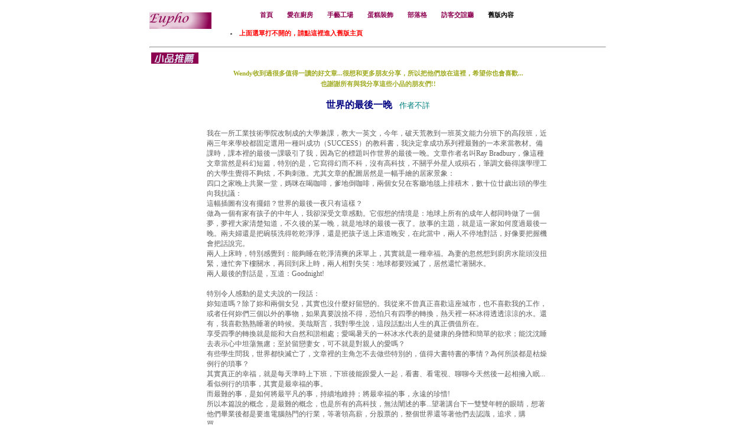

--- FILE ---
content_type: text/html
request_url: http://www.euphocafe.com/articles/article_06.asp
body_size: 12165
content:
<!DOCTYPE html PUBLIC "-//W3C//DTD XHTML 1.0 Strict//EN" "http://www.w3.org/TR/xhtml2/DTD/xhtml1-strict.dtd">
<html xmlns="http://www.w3.org/1999/xhtml" xml:lang="en">
<head>
<meta http-equiv="Content-Type" content="text/html; charset=UTF-8">
<meta name="GENERATOR" content="Microsoft FrontPage 4.0">
<meta name="ProgId" content="FrontPage.Editor.Document">
<title>小品推薦</title>
<link href="../css/styles.css" rel="stylesheet" type="text/css">
</head>
<body link="#8C0051" vlink="#993399" vtext="lightred" bgcolor="#ffffff">
<!DOCTYPE html PUBLIC "-//W3C//DTD XHTML 1.0 Strict//EN" "http://www.w3.org/TR/xhtml2/DTD/xhtml1-strict.dtd">

<html xmlns="http://www.w3.org/1999/xhtml" xml:lang="en">
<HEAD>
<TITLE>Eupho Caf&eacute;</TITLE>
<META HTTP-EQUIV="Content-Type" CONTENT="text/html; charset=UTF-8"/>
<link href="../../../css/styles.css" rel="stylesheet" type="text/css">
</HEAD>
<BODY BGCOLOR=#FFFFFF LEFTMARGIN=0 TOPMARGIN=0 MARGINWIDTH=0 MARGINHEIGHT=0>
<center>
<TABLE WIDTH=775 BORDER=0 CELLPADDING=0 CELLSPACING=0>
	<TR>
		<TD COLSPAN=2><img src="../../../logo/eupho_logo.gif" alt="logo" width=105 height=28>
			</TD>
		<TD COLSPAN=15 align="left">
			<div><ul class="menu">
				<li class="top"><a href="../../index.asp" class="top_link"><span>首頁</span></a></li>
				<li class="top"><a href="#" class="top_link"><span>愛在廚房</span></a>
					<ul class="sub">
					<li><a href="../../../recipe/recipe_home.asp">廚房菜單</a></li>			
					<li><a href="../../../guide/guide.html" target="_blank">烘焙新手筆記</a></li>
            				<li><a href="../../../terms/search_t.asp">字詞檢索</a></li>
            				</ul>
				</li>
				<li class="top"><a href="#" class="top_link"><span>手藝工場</span></a>
					<ul class="sub">
					<li><a href="../../../crafts/knit.asp">編織/刺繡</a></li>			
            				<li><a href="../../../crafts/cards.asp">紙藝</a></li>
            				<li><a href="../../../crafts/bead.asp">串珠</a></li>
            				</ul>
				</li>
				<li class="top"><a href="#" class="top_link"><span>蛋糕裝飾</span></a>
					<ul class="sub">
					<li><a href="../../../CakeDeco/CakeDeco.asp">作品集</a></li>			
            				<li><a href="../../../CakeDeco/tools.asp">工具介紹</a></li>
            				</ul>
				</li>
				<li class="top"><a href="#" class="top_link"><span>部落格</span></a>
					<ul class="sub">
					<li><a href="http://www.euphocrafts.com/blog/">媽咪聯絡簿</a></li>			
            				<li><a href="http://www.euphocrafts.com/blythe/">小布舞曲</a></li>
					<li><a href="http://www.euphocrafts.com/phpAlbum/main.php?cmd=album">攝影相簿</a></li>
            				</ul>
				</li>
				<li class="top"><a href="#" class="top_link"><span>訪客交誼廳</span></a>
					<ul class="sub">
					<li><a href="../../../guestbook/new.asp">留言版</a></li>			
            				<li><a href="http://www.euphocrafts.com/index.php">Eupho Crafts 討論版</a></li>
					<li><a href="../../../select/dis_home.asp">留言版精華區</a></li>
					<li><a href="../../link.asp">友好連結</a></li>
					<li><a href="../../emailme.asp" target="_blank">意見箱</a></li>
            				</ul>
				</li>
				<li class="top"><a href="#" class="top_link"><span><font color=black>舊版內容</font></span></a>
					<ul class="sub">
					<li class="text1">&nbsp;*以下內容已停止更新*</li>	
					<li><a href="../../../Mom/Mom.asp">媽咪聯絡簿-舊版</a></li>			
            				<li><a href="../../../Arielle/Arielle_photos.asp">戀戀小魚</a></li>
					<li><a href="../../../christianity.asp">信仰分享</a></li>
					<li><a href="../../../articles.asp">小品推薦</a></li>
					<li><a href="../../../cats/cats.asp">向日葵貓</a></li>
            				</ul>
				</li>
               
			</ul>
             <li class="top"><a href="../../index_old.htm" class="top_link"><span><font color=red>上面選單打不開的，請點這裡進入舊版主頁</font></span></a></li>
            </div>
		</TD>
		<TD>
			<IMG SRC="../image/spacer.gif" WIDTH=1 HEIGHT=70 ALT=""></TD>
	</tr>
	<tr><td colspan=17><hr></td>
	</tr>		

</TABLE>
</center>
</BODY>

</HTML>
<center>
<table width=775>
<tr>
<td align=left><a href="../articles.asp"><img border="0" src="../button/article_a.jpg" width="80" height="19"></a>
</td>
</tr>
</table>
<div>
<font class="text1">
Wendy收到過很多值得一讀的好文章...很想和更多朋友分享，所以把他們放在這裡，希望你也會喜歡...<br>
也謝謝所有與我分享這些小品的朋友們!!
</font><br>
<br>
<font color="#000080" size="3"><b>世界的最後一晚</b></font>
&nbsp;
<font color="#008080" size="2">作者不詳</font>
</div>
<br>
<div>    
    <table border="0" cellpadding="0" cellspacing="0" width="580">    
      <tr>    
        <td>    
          <p><font class="text7">
我在一所工業技術學院改制成的大學兼課，教大一英文，今年，破天荒教到一班英文能力分班下的高段班，近兩三年來學校都固定選用一種叫成功（SUCCESS）的教科書，我決定拿成功系列裡最難的一本來當教材。備課時，課本裡的最後一課吸引了我，因為它的標題叫作世界的最後一晚。文章作者名叫Ray Bradbury，像這種文章當然是科幻短篇，特別的是，它寫得幻而不科，沒有高科技，不關乎外星人或殞石，筆調文藝得讓學理工的大學生覺得不夠炫，不夠刺激。尤其文章的配圖居然是一幅手繪的居家景象：
	<br> 
四口之家晚上共聚一堂，媽咪在喝咖啡，爹地倒咖啡，兩個女兒在客廳地毯上排積木，數十位廿歲出頭的學生向我抗議：
	<br> 
這幅插圖有沒有擺錯？世界的最後一夜只有這樣？
	<br> 
做為一個有家有孩子的中年人，我卻深受文章感動。它假想的情境是：地球上所有的成年人都同時做了一個夢，夢裡大家清楚知道，不久後的某一晚，就是地球的最後一夜了。故事的主題，就是這一家如何度過最後一晚。兩夫婦還是把碗筷洗得乾乾淨淨，還是把孩子送上床道晚安，在此當中，兩人不停地對話，好像要把握機會把話說完。
	<br> 
兩人上床時，特別感覺到：能夠睡在乾淨清爽的床單上，其實就是一種幸福。為妻的忽然想到廚房水龍頭沒扭緊，連忙奔下樓關水，再回到床上時，兩人相對失笑：地球都要毀滅了，居然還忙著關水。
	<br> 
兩人最後的對話是，互道：Goodnight!
	<br> 
    <br> 
特別令人感動的是丈夫說的一段話：
	<br> 
妳知道嗎？除了妳和兩個女兒，其實也沒什麼好留戀的。我從來不曾真正喜歡這座城市，也不喜歡我的工作，或者任何妳們三個以外的事物，如果真要說捨不得，恐怕只有四季的轉換，熱天裡一杯冰得透透涼涼的水。還有，我喜歡熟熟睡著的時候。美哉斯言，我對學生說，這段話點出人生的真正價值所在。
    <br>
享受四季的轉換就是能和大自然和諧相處；愛喝暑天的一杯冰水代表的是健康的身體和簡單的欲求；能沈沈睡去表示心中坦蕩無慮；至於留戀妻女，可不就是對親人的愛嗎？
    <br>
有些學生問我，世界都快滅亡了，文章裡的主角怎不去做些特別的，值得大書特書的事情？為何所談都是枯燥例行的瑣事？
    <br>
其實真正的幸福，就是每天準時上下班，下班後能跟愛人一起，看書、看電視、聊聊今天然後一起相擁入眠...看似例行的瑣事，其實是最幸福的事。
        <br>
而最難的事，是如何將最平凡的事，持續地維持；將最幸福的事，永遠的珍惜! 
   <br>
所以本篇說的概念，是最難的概念，也是所有的高科技，無法闡述的事...望著講台下一雙雙年輕的眼睛，想著他們畢業後都是要進電腦熱門的行業，等著領高薪，分股票的，整個世界還等著他們去認識，追求，購買．．．．
     <br>
忽然之間，我明白Success的編者為什麼要把這樣一篇字彙並不特別艱深，句子一點也不難懂的文章安排作為一套共四冊教材裡的壓軸之卷。原來，世界的最後一晚，我們所最依依難捨的，就等於是我們所認定，人生的最終價值。 
     <br>
所謂成功的最後一課，就在弄清楚人生的最終追求。編書的人其實是對著即將學成，即將出社會去追逐名利的年輕人預言：
     <br>
人生最快樂的，或許莫如家人圍繞，在綠葉轉紅的時刻喝杯好茶，且在每一天終了時，感激上天賜予清爽的床單，又可以睡個好覺了。
        </font></p> 
      </td>      
    </tr>      
  </table>      
	<br>
	<table width="580">
		<tr>                
        <td><a href="../articles.asp"><img border="0" src="../image/back_02.gif" width="45" height="44"></a></td>
      	</tr>
	</table>
</div>
<br>
<!DOCTYPE html PUBLIC "-//W3C//DTD XHTML 1.0 Strict//EN" "http://www.w3.org/TR/xhtml2/DTD/xhtml1-strict.dtd">
<html xmlns="http://www.w3.org/1999/xhtml" xml:lang="en">
<HEAD>
<TITLE>Eupho Caf&eacute;</TITLE>
<META HTTP-EQUIV="Content-Type" CONTENT="text/html; charset=big5" />
<link href="../../../css/styles.css" rel="stylesheet" type="text/css">
</HEAD>
<BODY BGCOLOR=#FFFFFF LEFTMARGIN=0 TOPMARGIN=0 MARGINWIDTH=0 MARGINHEIGHT=0>
<center>
<TABLE WIDTH=775 BORDER=0 CELLPADDING=0 CELLSPACING=0>
	<TR>
		<TD WIDTH=775 HEIGHT=45 COLSPAN=17 align="center" valign="middle" BGCOLOR=#8C0051 class="text4">
		<a href="../../about.asp" title="���󥻩����G�T��" class="b">About Us</a> | 
		<a href="../../support.asp" title="�������" class="b">Support</a> | 
		<a href="../../copyright.asp" title="���v�n��" class="b">Copyright</a> | 
		<a href="../../site_map.asp" title="�����a��" class="b">Site Map</a> |
		 
		&nbsp;<a target="_blank" href="http://www.facebook.com/pages/Eupho-Cafe/104636942908170" title="facebook�q�\" class="b"><img src="../../image/facebook.png" border=0></a>&nbsp; 
		<a href="../../feed.xml" title="RSS�q�\" class="b"><img src="../../image/feed.png" border=0></a></TD>
		<td>
		</td>
		<TD>
			<IMG SRC="../image/spacer.gif" WIDTH=1 HEIGHT=47 ALT=""></TD>
	</TR>
	<TR>
		
      <TD WIDTH=775 HEIGHT=47 COLSPAN=17 align="center" valign="middle" class="text5">Copyright 
        &copy; Eupho Caf&eacute;. Designed by Wendy - <a href="http://www.euphocafe.com/" class="f" target="_blank">Eupho Caf&eacute;</a></TD>
		<TD>
			<IMG SRC="../image/spacer.gif" WIDTH=1 HEIGHT=47 ALT=""></TD>
	</TR>
	<TR>
		<TD>
			<IMG SRC="../image/spacer.gif" WIDTH=61 HEIGHT=1 ALT=""></TD>
		<TD>
			<IMG SRC="../image/spacer.gif" WIDTH=144 HEIGHT=1 ALT=""></TD>
		<TD>
			<IMG SRC="../image/spacer.gif" WIDTH=44 HEIGHT=1 ALT=""></TD>
		<TD>
			<IMG SRC="../image/spacer.gif" WIDTH=35 HEIGHT=1 ALT=""></TD>
		<TD>
			<IMG SRC="../image/spacer.gif" WIDTH=29 HEIGHT=1 ALT=""></TD>
		<TD>
			<IMG SRC="../image/spacer.gif" WIDTH=89 HEIGHT=1 ALT=""></TD>
		<TD>
			<IMG SRC="../image/spacer.gif" WIDTH=6 HEIGHT=1 ALT=""></TD>
		<TD>
			<IMG SRC="../image/spacer.gif" WIDTH=17 HEIGHT=1 ALT=""></TD>
		<TD>
			<IMG SRC="../image/spacer.gif" WIDTH=75 HEIGHT=1 ALT=""></TD>
		<TD>
			<IMG SRC="../image/spacer.gif" WIDTH=7 HEIGHT=1 ALT=""></TD>
		<TD>
			<IMG SRC="../image/spacer.gif" WIDTH=29 HEIGHT=1 ALT=""></TD>
		<TD>
			<IMG SRC="../image/spacer.gif" WIDTH=47 HEIGHT=1 ALT=""></TD>
		<TD>
			<IMG SRC="../image/spacer.gif" WIDTH=67 HEIGHT=1 ALT=""></TD>
		<TD>
			<IMG SRC="../image/spacer.gif" WIDTH=6 HEIGHT=1 ALT=""></TD>
		<TD>
			<IMG SRC="../image/spacer.gif" WIDTH=88 HEIGHT=1 ALT=""></TD>
		<TD>
			<IMG SRC="../image/spacer.gif" WIDTH=8 HEIGHT=1 ALT=""></TD>
		<TD>
			<IMG SRC="../image/spacer.gif" WIDTH=23 HEIGHT=1 ALT=""></TD>
		<TD></TD>
	</TR>
</TABLE>
</center>
</BODY>

</HTML>   
</center>
</body>
</html>

--- FILE ---
content_type: text/css
request_url: http://www.euphocafe.com/css/styles.css
body_size: 7716
content:
.bg {background: url(images/button4.gif);}
.menu {padding:0 0 0 32px; margin:0; list-style:none; height:40px; background:#fff position:relative; font-family:arial, verdana, sans-serif; }
.menu li.top {display:block; float:left; position:relative;}
.menu li a.top_link {display:block; float:left; height:40px; line-height:33px; color:#8C0051; text-decoration:none; font-size:11px; font-weight:bold; padding:0 0 0 12px; cursor:pointer;}
.menu li a.top_link span {float:left; font-weight:bold; display:block; padding:0 6px 0 6px; height:40px;}
.menu li a.top_link span.down {float:left; display:block; padding:0 24px 0 12px; height:40px; background:url(images/down.gif) no-repeat right top;}
.menu li a.top_link:hover {color:#000; background: url(images/button4.gif) no-repeat;}
.menu li a.top_link:hover span {background:url(images/button4.gif) no-repeat right top;}
.menu li a.top_link:hover span.down {background:url(images/button4a.gif) no-repeat right top;}

.menu li:hover > a.top_link {color:#9ea91c;}
.menu li:hover > a.top_link span {background:url(images/button4.gif) no-repeat right top;}
.menu li:hover > a.top_link span.down {background:url(images/button4a.gif) no-repeat right top;}

.menu table {border-collapse:collapse; width:0; height:0; position:absolute; top:0; left:0;}

.menu a:hover {visibility:visible;}
.menu li:hover {position:relative; z-index:200;}


.menu ul, 
.menu :hover ul ul, 
.menu :hover ul :hover ul ul,
.menu :hover ul :hover ul :hover ul ul,
.menu :hover ul :hover ul :hover ul :hover ul ul {position:absolute; left:-9999px; top:-9999px; width:0; height:0; margin:0; padding:0; list-style:none;}

.menu :hover ul.sub {left:2px; top:30px; right:2px; background: #fff; padding:3px 0; border:1px solid #95d2ee; white-space:nowrap; width:140px; height:auto;}
.menu :hover ul.sub li {display:block; height:20px; position:relative; float:left; width:200px;}
.menu :hover ul.sub li a {font-weight:normal;display:block; font-size:12px; height:20px; width:132px; line-height:20px; text-indent:12px; color:#000; text-decoration:none; border:3px solid #fff; border-width:0 0 0 3px;}
.menu :hover ul.sub li a.fly {background:#fff url(images/arrow.gif) 80px 7px no-repeat;}
.menu :hover ul.sub li a:hover {background:#8C0051; color:#fff;}
.menu :hover ul.sub li a.fly:hover {background:#95d2ee url(images/arrow_over.gif) 80px 7px no-repeat; color:#fff;}
.menu :hover ul li:hover > a.fly {background:#95d2ee url(images/arrow_over.gif) 80px 7px no-repeat; color:#fff;} 

.menu :hover ul :hover ul,
.menu :hover ul :hover ul :hover ul,
.menu :hover ul :hover ul :hover ul :hover ul,
.menu :hover ul :hover ul :hover ul :hover ul :hover ul
{left:90px; top:-4px; background: #fff; padding:3px 0; border:1px solid 95d2ee; white-space:nowrap; width:93px; z-index:200; height:auto;}


body {
	margin-bottom: 0px;
	background-color: #FFFFFF;

}


H1 {
	font-family: Tahoma;
	font-size: 20px;
	color: #C85B92;
	font-weight: bold;
	line-height: 20px;
}

p {
	line-height: 150%;
	margin-top: 2;
	margin-bottom: 1;
	text-align:left;
}

td, textarea, input, select {
	font-family: Century Gothic;
	font-size: 11px;
	color: #5c5c5c;
	font-weight: normal;
	line-height: 14px;
	
}

.frame {
	border: 1px solid #E8E9D7;
}

.text1 {
	font-family: tahoma;
	font-size: 11px;
	color: #9ea91c;
	font-weight: bold;
}
.text2 {
	font-family: tahoma;
	font-size: 11px;
	font-weight: normal;
	color: #b3b3b3;
}
.text3 {
	font-family: tahoma;
	font-size: 12px;
	font-weight: bold;
	color: #8C0051;
}
.text4 {
	font-family: tahoma;
	font-size: 10px;
	font-weight: normal;
	color: #FFFFFF;
}
.text5 {
	font-family: tahoma;
	font-size: 11px;
	font-weight: normal;
	color: #979076;
}
.text6 {
	font-family: tahoma;
	font-size: 12px;
	font-weight: normal;
	color: #000080;
}
.text7 {
	font-family: tahoma;
	font-size: 12px;
	font-weight: normal;
	color: #5c5c5c;
	line-height: 17px;
}
.text8 {

	font-family: tahoma;
	font-size: 12px;
	font-weight: normal;
	color: #94AEC5;
	line-height: 17px;
}
.text9 {
	font-family: tahoma;
	font-size: 10px;
	font-weight: normal;
	color: #4E4E4E;
}

a:link {
	color: #8C0051;
	font-family: tahoma;
	font-size: 11px;
	font-weight: bold;
	text-decoration: none;

}
a:visited {
	color: #8C0051;
	font-family: tahoma;
	font-size: 11px;
	font-weight: bold;
	font-style: normal;
	text-decoration: none;

}

a:hover {
	color: #9ea91c;
	font-family: tahoma;
	font-size: 11px;
	font-weight: bold;
	font-style: normal;
	text-decoration: none;
}

a.a:link {
	font-family: tahoma;
	font-size: 14px;
	font-weight: bold;
	line-height: 16px;
	color: #8C0051;
	text-decoration: none;
}
a.a:visited {
	font-family: tahoma;
	font-size: 14px;
	font-weight: bold;
	line-height: 16px;
	color: #8C0051;
	text-decoration: none;
}
a.a:hover {
	font-family: tahoma;
	font-size: 14px;
	font-weight: bold;
	line-height: 16px;
	color: #9ea91c;
	text-decoration: none;
}

a.b:link {
	color: #FFFFFF;
	font-family: tahoma;
	font-size: 10px;
	font-weight: bold;
	text-decoration: none;
}

a.b:visited {
	color: #FFFFFF;
	font-family: tahoma;
	font-size: 10px;
	font-weight: bold;
	font-style: normal;
	text-decoration: none;
}

a.b:hover {
	color: #FFFFFF;
	font-family: tahoma;
	font-size: 10px;
	font-weight: bold;
	font-style: normal;
	line-height: normal;
	font-variant: normal;
	text-transform: none;
	text-decoration: underline;
}

a.c:link {
	font-family: tahoma;
	font-size: 12px;
	font-weight: normal;
	color: #53534b;
	text-decoration: none;
}
a.c:visited {
	font-family: tahoma;
	font-size: 12px;
	font-weight: normal;
	color: #53534b;
	text-decoration: none;
}
a.c:hover {
	font-family: tahoma;
	font-size: 12px;
	font-weight: normal;
	color: #53534b;
	text-decoration: underline;
}

a.d:link {



	font-family: tahoma;
	font-size: 10px;
	font-weight: normal;
	color: #FFFFFF;
	text-decoration: underline;
}
a.d:visited {


	font-family: tahoma;
	font-size: 10px;
	font-weight: normal;
	color: #FFFFFF;
	text-decoration: underline;
}
a.d:hover {


	font-family: tahoma;
	font-size: 10px;
	font-weight: bold;
	color: #FFFFFF;
	text-decoration: underline;
}

a.e:link {

	font-family: tahoma;
	font-size: 12px;
	font-weight: normal;
	color: #71A2CB;
	text-decoration: underline;
}
a.e:visited {

	font-family: tahoma;
	font-size: 12px;
	font-weight: normal;
	color: #71A2CB;
	text-decoration: underline;
}
a.e:hover {

	font-family: tahoma;
	font-size: 12px;
	font-weight: normal;
	color: #81992B;
	text-decoration: none;
}

a.f:link {

	font-family: tahoma;
	font-size: 10px;
	font-weight: normal;
	color: #898989;
	text-decoration: underline;
}
a.f:visited {

	font-family: tahoma;
	font-size: 10px;
	font-weight: normal;
	color: #898989;
	text-decoration: underline;
}
a.f:hover {

	font-family: tahoma;
	font-size: 10px;
	font-weight: normal;
	color: #81992B;
	text-decoration: none;
}

a.g:link {

	font-family: tahoma;
	font-size: 10px;
	font-weight: bold;
	color: #000000;
	text-decoration: underline;
}
a.g:visited {

	font-family: tahoma;
	font-size: 10px;
	font-weight: bold;
	color: #000000;
	text-decoration: underline;
}
a.g:hover {

	font-family: tahoma;
	font-size: 10px;
	font-weight: bold;
	color: #FF6600;
	text-decoration: underline;
}

.inputstyle {
	font-family: tahoma;
	font-size: 10px;
	font-weight: normal;
	color: #5F726F;
	background-color: #E2EDEB;
	border: 1px solid #333333;
}


ul {list-style-type:none;}
